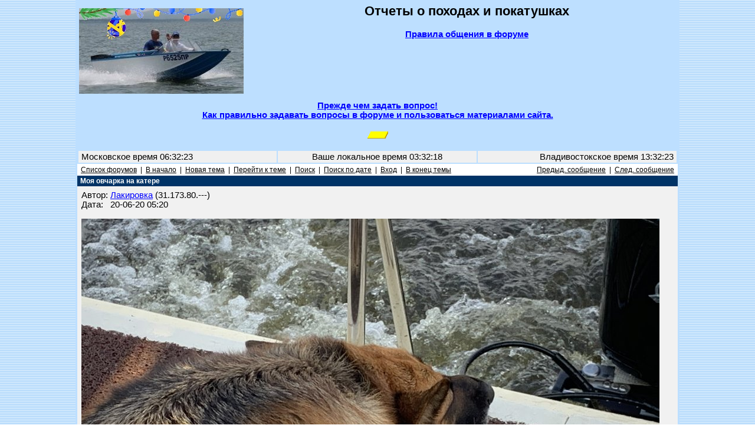

--- FILE ---
content_type: text/html; charset=windows-1251
request_url: https://forum.motolodka.ru/read.php?f=3&i=132883&t=132883&v=t
body_size: 4987
content:
<HTML>
<HEAD>
<TITLE> - Моя овчарка на катере -- Форум водномоторников.</TITLE>
<meta name="viewport" content="width=device-width">
<meta name="description" content=" - Моя овчарка на катере. Форум для обсуждения владельцами мотолодок вопросов грамотной эксплуатации лодок и моторов, надёжности, безопасности, экономии топлива, расчётах скорости и гребного винта онлайн, широкому кругу других вопросов.">
<META NAME="KEYWORDS" CONTENT="лодка, мотолодка, катер, моторная лодка, лодочный мотор, подвесной мотор, килеватость, мореходность, мощность, скорость, экономичность, безопасность, надёжность, фанера, алюминий, стеклопластик, отечественный, отечественные, недорогой, доступный, рыбалка, отдых, прогулки, маломерный, флот, морские походы, речные путешествия">
<meta http-equiv="Content-Type" content="text/html; charset=windows-1251" />
<link rel="STYLESHEET" type="text/css" href="phorum.css">
<!-- Yandex.RTB -->
<script>window.yaContextCb=window.yaContextCb||[]</script>
<script src="https://yandex.ru/ads/system/context.js" async></script>
</HEAD>
<BODY BACKGROUND="/images/bback3.gif" LINK="#0000FF" ALINK="#FF0000" VLINK="#330000" topmargin="0" leftmargin="0" marginheight="0" marginwidth="0">
<!-- Rating@Mail.ru counter -->
<script type="text/javascript">
var _tmr = _tmr || [];
_tmr.push({id: "59291", type: "pageView", start: (new Date()).getTime()});
(function (d, w, id) {
  if (d.getElementById(id)) return;
  var ts = d.createElement("script"); ts.type = "text/javascript"; ts.async = true; ts.id = id;
  ts.src = (d.location.protocol == "https:" ? "https:" : "http:") + "//top-fwz1.mail.ru/js/code.js";
  var f = function () {var s = d.getElementsByTagName("script")[0]; s.parentNode.insertBefore(ts, s);};
  if (w.opera == "[object Opera]") { d.addEventListener("DOMContentLoaded", f, false); } else { f(); }
})(document, window, "topmailru-code");
</script><noscript><div style="position:absolute;left:-10000px;">
<img src="//top-fwz1.mail.ru/counter?id=59291;js=na" style="border:0;" height="1" width="1" alt="Рейтинг@Mail.ru" />
</div></noscript>
<!-- //Rating@Mail.ru counter -->
<table width=80% bgcolor=#bddfff align=center>
<tr><td>
<table width=100%>
<tr><td width=30%>
<!--<a href=https://motolodka.ru><img src=/images/bay100.jpg alt='Маленький "Bayliner"' align=left border=0></a>-->
<!--<a href=https://motolodka.ru><img src=/images/I1.jpg alt='Народная лодка' align=left border=0></a>-->
<!--<a href=https://forum.motolodka.ru/read.php?f=2&i=1743599&t=1743599><img src=/images/rib280.jpg alt='Щелкните здесь для перехода на www.motolodka.ru' align=left border=0></a>-->
<a href=https://motolodka.ru><img src=/images/akl280ny.jpg alt='Щелкните здесь для перехода на www.motolodka.ru' align=left border=0></a>
<!--<a href=https://motolodka.ru><img src=/images/aero_me_ralf280.jpg alt='Щелкните здесь для перехода на www.motolodka.ru' align=left border=0></a>-->
<!--<a href=https://motolodka.ru><img src=/images/mao280.jpg alt='Щелкните здесь для перехода на www.motolodka.ru' align=left border=0></a>-->
<!--<a href=https://motolodka.ru><img src=/images/skryp.jpg alt='Щелкните здесь для перехода на www.motolodka.ru' align=left border=0></a>-->
<!--<a href=https://motolodka.ru><img src=/images/winter.jpg alt='Щелкните здесь для перехода на www.motolodka.ru' align=left border=0></a>-->
</td>
<td width=70% bgcolor=#bddfff>
<center>
<h2>Отчеты о походах и покатушках</h2>
<a href=/rules.php><b>Правила общения в форуме</b></a><br><br>
<IFRAME SRC="https://forum.motolodka.ru/scripts/ads_info.pl?iframe" MARGINWIDTH=0 MARGINHEIGHT=0 HSPACE=0 VSPACE=0 FRAMEBORDER=0 SCROLLING=NO WIDTH=468 HEIGHT=85></IFRAME>
</center>
</td></tr>
<tr><td colspan=3><center><b><a href=question.php>Прежде чем задать вопрос!<br>Как правильно задавать вопросы в форуме и пользоваться материалами сайта.</td></tr>
<tr><td colspan=3><center><br><!--Выгодное предложение:--> <SCRIPT LANGUAGE="JavaScript" SRC="https://forum.motolodka.ru/scripts/adsforum_txt.pl?jscript"></SCRIPT>
<img src=https://forum.motolodka.ru/pictur/new03.gif><br><br>
</td></tr>
<table width=100%>
<tr><td align=left height="20" width=33% bgcolor="#F0F0F0"><FONT color="#000000">&nbsp;Московское время 06:32:23&nbsp;</font></td><td height="20" width=33% bgcolor="#F0F0F0"><FONT color="#000000"><center>Ваше локальное время 
<script language="JavaScript" src="/loctime.js"></script></center></font></td><td align=right height="20" width=33% bgcolor="#F0F0F0"><FONT color="#000000">&nbsp;Владивостокское время 13:32:23&nbsp;</font></td></tr>
</table>
<center><a name="top"><script language="JavaScript" type="text/javascript">

function delmsg(url){
ans=window.confirm("Вы удаляете это\nсообщение и ответы на него.\n Продолжить?");
  if(ans){
    window.location.replace(url);
  }
}
</script>
<table width="100%" cellspacing="0" cellpadding="3" border="0">
<tr>
    <td nowrap="nowrap" align="left"  bgcolor="#FFFFFF"><FONT color='#000000' class="PhorumNav">&nbsp;<a href="index.php?f=0"><FONT color='#000000' class="PhorumNav">Список форумов</font></a>&nbsp;&nbsp;|&nbsp;&nbsp;<a href="list.php?f=3"><FONT color='#000000' class="PhorumNav">В начало</font></a>&nbsp;&nbsp;|&nbsp;&nbsp;<a href="post.php?f=3"><FONT color='#000000' class="PhorumNav">Новая тема</font></a>&nbsp;&nbsp;|&nbsp;&nbsp;<a href="list.php?f=3&t=1592594423&a=3"><FONT color='#000000' class="PhorumNav">Перейти к теме</font></a>&nbsp;&nbsp;|&nbsp;&nbsp;<a href="search.php?f=3"><FONT color='#000000' class="PhorumNav">Поиск</font></a>&nbsp;&nbsp;|&nbsp;&nbsp;<a href="strtotime.php?f=3&mlevel=2"><FONT color='#000000' class="PhorumNav">Поиск по дате</font></a>&nbsp;&nbsp;|&nbsp;&nbsp;<a href="login.php?f=3"><FONT color='#000000' class="PhorumNav">Вход</font></a>&nbsp;&nbsp;|&nbsp;&nbsp;<a href="#end"><FONT color='#000000' class="PhorumNav">В конец темы</font></a>&nbsp;</font></td>
    <td nowrap="nowrap" align="right"  bgcolor="#FFFFFF"><FONT color='#000000' class="PhorumNav">&nbsp;<a href="read.php?f=3&t=132883&a=1"><FONT color='#000000' class="PhorumNav">Предыд. сообщение</font></a>&nbsp;&nbsp;|&nbsp;&nbsp;<a href="read.php?f=3&t=132883&a=2"><FONT color='#000000' class="PhorumNav">След. сообщение</font></a>&nbsp;</font></td>
</tr>
</table>
<a name="reply_132883"></a>
<table class="PhorumListTable" width="100%" cellspacing="0" cellpadding="2" border="0">
<tr>
    <td  bgcolor="#003366"><FONT class="PhorumTableHeader" color="#FFFFFF">&nbsp;Моя овчарка на катере</font></td>
</tr>
<tr>
    <td  bgcolor="#F1F1F1" valign="TOP"><table width="100%" cellspacing="0" cellpadding="5" border="0">


<tr>
    <td  bgcolor="#F1F1F1" width="100%" valign="top"><font class="PhorumMessage" color="#000000">
Автор:&nbsp;<a href="https://forum.motolodka.ru/profile.php?f=3&id=1829">Лакировка</a>&nbsp;(31.173.80.---)<br />
Дата:&nbsp;&nbsp;&nbsp;20-06-20 05:20<br />
<br><img src=https://forum.motolodka.ru/att/travel/132883_69619.jpeg height="735" width="980">
<br /><a href="https://youtu.be/0393btXtgIs" target="_blank">Ссылка.</a></font><p>
</td>
</tr>
</table>
</td>
</tr>

</table>
<table width="100%" cellspacing="0" cellpadding="3" border="0">
<tr>
    <td valign="TOP" width=100%  bgcolor="#FFFFFF"><FONT color='#000000' class="PhorumNav">&nbsp;<a href="read.php?f=3&i=132883&t=132883#REPLY"><FONT color='#000000' class="PhorumNav">Ответить на это сообщение</font></a>&nbsp;&nbsp;|&nbsp;&nbsp;<a href="read.php?f=3&i=132883&t=132883&v=f"><FONT color='#000000' class="PhorumNav">Развернуть</font></a>&nbsp;&nbsp;|&nbsp;&nbsp;<a href="read.php?f=3&i=132883&t=132883&imatt=0"><FONT color='#000000' class="PhorumNav">Картинки Выкл.</font></a>&nbsp;</font></td>
    <td valign="TOP" align="RIGHT" nowrap="nowrap"  bgcolor="#FFFFFF"><FONT color='#000000' class="PhorumNav">&nbsp;<a href="read.php?f=3&t=132883&a=1"><FONT color='#000000' class="PhorumNav">Следующая тема</font></a>&nbsp;&nbsp;|&nbsp;&nbsp;<a href="read.php?f=3&t=132883&a=2"><FONT color='#000000' class="PhorumNav">Предыдущая тема</font></a>&nbsp;</font></td>
</tr>
</table>
<p>
<table class="PhorumListTable" width="100%" cellspacing="0" cellpadding="0" border="0">
<tr>
    <td class="PhorumListHeader" bgcolor="#003366"><font color="#FFFFFF">&nbsp;Темы<img src="images/trans.gif" border="1" width=125 height=24 align="absmiddle"> 

<select class="menu-v" name="menu" onchange="window.location=value;"> 

<option selected value="http://forum.motolodka.ru/list.php?f=1">Перейти на подфорум

<option value="http://forum.motolodka.ru/list.php?f=1">Лодки-моторы 

<option value="http://forum.motolodka.ru/list.php?f=2">Разное 

<option value="http://forum.motolodka.ru/list.php?f=3">Покатушки 

<option value="http://forum.motolodka.ru/list.php?f=4">Барахолка 

<option value="http://forum.motolodka.ru/list.php?f=7">Коммерция 

<option>------------------------------- 

<option value="http://www.gismeteo.ru/city/daily/4877/">Прогноз Гисметео 

<option value="http://old.windguru.cz/ru/index.php?go=1&lang=eng&vs=1&sc=27757&wj=msd&tj=c&odh=3&doh=22&fhours=180 target=new">Прогноз Виндгуру 

</select>
</font></td>
    <td class="PhorumListHeader" bgcolor="#003366" nowrap="nowrap" width=150><font color="#FFFFFF">Автор&nbsp;</font></td>
    <td class="PhorumListHeader" bgcolor="#003366" nowrap="nowrap" width=150><font color="#FFFFFF">Дата</font></td>
</tr>
<tr valign=middle>
<td class="PhorumListRow"  bgcolor="#F0F0F0"><table cellspacing="0" cellpadding="0" border="0"  bgcolor="#F0F0F0">
<tr>
<td><img src="https://forum.motolodka.ru/images/trans.gif" width="5" height="21" border="0"><img src="https://forum.motolodka.ru/images/n.gif" width="9" height="21" border="0"></td>
<td><font color="#000000">&nbsp;<strong>Моя овчарка на катере</strong>&nbsp;&nbsp;</font><font class="PhorumNewFlag">новое</font></td>
</tr>
</table></td>
<td class="PhorumListRow"  bgcolor="#F0F0F0" nowrap="nowrap"><font color="#000000"><strong>Лакировка</strong></font></td>
<td class="PhorumListRow"  bgcolor="#F0F0F0" nowrap="nowrap"><font color="#000000"><strong>20-06-20 05:20</strong>&nbsp;</font></td>
</tr>
</table>
<a name="REPLY"></a>
<br />
<a name="end"><center>
<IFRAME SRC="https://forum.motolodka.ru/scripts/ads_info.pl?iframe" ALIGN= middle MARGINWIDTH=0 MARGINHEIGHT=0 HSPACE=0 VSPACE=0 FRAMEBORDER=0 SCROLLING=NO WIDTH=468 HEIGHT=85></IFRAME>
</center>
<table cellspacing="0" cellpadding="3" border="0"><tr><td class="PhorumTableHeader"  bgcolor="#003366"><FONT color="#FFFFFF">&nbsp;Данная тема закрыта по истечении времени неактивности.<br>&nbsp;&nbsp;&nbsp;&nbsp;Для продолжения обсуждения откройте новую тему.&nbsp;</font></td></tr></table><p><table width=100%>
<tr><td class="PhorumNav">

<div id="result">
<!-- Yandex.RTB R-A-35644-2 -->
<div id="yandex_rtb_R-A-35644-2"></div>
<script>window.yaContextCb.push(()=>{
  Ya.Context.AdvManager.render({
    renderTo: 'yandex_rtb_R-A-35644-2',
    blockId: 'R-A-35644-2'
  })
})</script>
</div>

</td></tr></table>
<br>
<table width=100% border=0>
<tr><td width=33% align=left>
<!-- Rating@Mail.ru logo -->
<a href="http://top.mail.ru/jump?from=59291">
<img src="//top-fwz1.mail.ru/counter?id=59291;t=479;l=1" 
style="border:0;" height="31" width="88" alt="Рейтинг@Mail.ru" /></a>
<!-- //Rating@Mail.ru logo -->
</td>
<td width=33%>
<center>
</center>
</td>
<td align=right valign=bottom width="34%">
</td>
</tr>
</table>
<script src="/at.js"></script>
<script>
if (!('abc' in window)) {
var result = document.getElementById('result');
result.innerHTML = '<center><a href=http://e-kontur.ru/?p=33155394 target=new><img src=https://forum.motolodka.ru/include/alt/awesome.gif></a></center>';
}
</script>
</body>
</html>